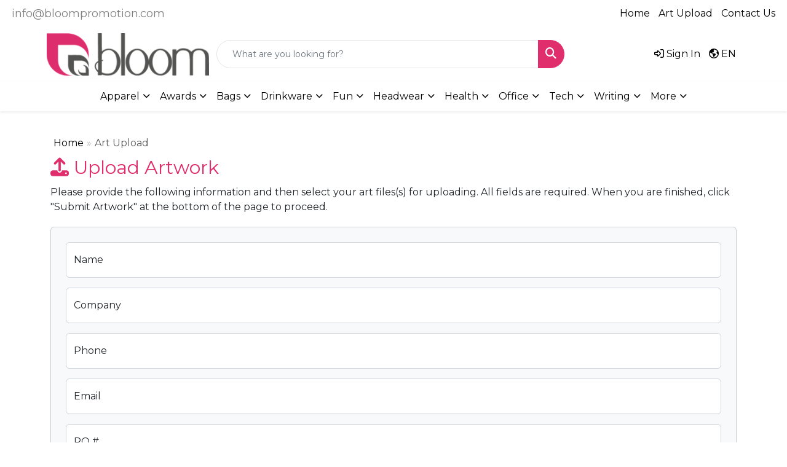

--- FILE ---
content_type: text/html; charset=utf-8
request_url: https://www.google.com/recaptcha/api2/anchor?ar=1&k=6LexOkMUAAAAADJRD6Ze0zvhKAFUT_jlsEUMNQW5&co=aHR0cHM6Ly9zaG9wLmJsb29tcHJvbW90aW9uLmNvbTo0NDM.&hl=en&v=PoyoqOPhxBO7pBk68S4YbpHZ&size=normal&anchor-ms=20000&execute-ms=30000&cb=90xymrv9gmt5
body_size: 49469
content:
<!DOCTYPE HTML><html dir="ltr" lang="en"><head><meta http-equiv="Content-Type" content="text/html; charset=UTF-8">
<meta http-equiv="X-UA-Compatible" content="IE=edge">
<title>reCAPTCHA</title>
<style type="text/css">
/* cyrillic-ext */
@font-face {
  font-family: 'Roboto';
  font-style: normal;
  font-weight: 400;
  font-stretch: 100%;
  src: url(//fonts.gstatic.com/s/roboto/v48/KFO7CnqEu92Fr1ME7kSn66aGLdTylUAMa3GUBHMdazTgWw.woff2) format('woff2');
  unicode-range: U+0460-052F, U+1C80-1C8A, U+20B4, U+2DE0-2DFF, U+A640-A69F, U+FE2E-FE2F;
}
/* cyrillic */
@font-face {
  font-family: 'Roboto';
  font-style: normal;
  font-weight: 400;
  font-stretch: 100%;
  src: url(//fonts.gstatic.com/s/roboto/v48/KFO7CnqEu92Fr1ME7kSn66aGLdTylUAMa3iUBHMdazTgWw.woff2) format('woff2');
  unicode-range: U+0301, U+0400-045F, U+0490-0491, U+04B0-04B1, U+2116;
}
/* greek-ext */
@font-face {
  font-family: 'Roboto';
  font-style: normal;
  font-weight: 400;
  font-stretch: 100%;
  src: url(//fonts.gstatic.com/s/roboto/v48/KFO7CnqEu92Fr1ME7kSn66aGLdTylUAMa3CUBHMdazTgWw.woff2) format('woff2');
  unicode-range: U+1F00-1FFF;
}
/* greek */
@font-face {
  font-family: 'Roboto';
  font-style: normal;
  font-weight: 400;
  font-stretch: 100%;
  src: url(//fonts.gstatic.com/s/roboto/v48/KFO7CnqEu92Fr1ME7kSn66aGLdTylUAMa3-UBHMdazTgWw.woff2) format('woff2');
  unicode-range: U+0370-0377, U+037A-037F, U+0384-038A, U+038C, U+038E-03A1, U+03A3-03FF;
}
/* math */
@font-face {
  font-family: 'Roboto';
  font-style: normal;
  font-weight: 400;
  font-stretch: 100%;
  src: url(//fonts.gstatic.com/s/roboto/v48/KFO7CnqEu92Fr1ME7kSn66aGLdTylUAMawCUBHMdazTgWw.woff2) format('woff2');
  unicode-range: U+0302-0303, U+0305, U+0307-0308, U+0310, U+0312, U+0315, U+031A, U+0326-0327, U+032C, U+032F-0330, U+0332-0333, U+0338, U+033A, U+0346, U+034D, U+0391-03A1, U+03A3-03A9, U+03B1-03C9, U+03D1, U+03D5-03D6, U+03F0-03F1, U+03F4-03F5, U+2016-2017, U+2034-2038, U+203C, U+2040, U+2043, U+2047, U+2050, U+2057, U+205F, U+2070-2071, U+2074-208E, U+2090-209C, U+20D0-20DC, U+20E1, U+20E5-20EF, U+2100-2112, U+2114-2115, U+2117-2121, U+2123-214F, U+2190, U+2192, U+2194-21AE, U+21B0-21E5, U+21F1-21F2, U+21F4-2211, U+2213-2214, U+2216-22FF, U+2308-230B, U+2310, U+2319, U+231C-2321, U+2336-237A, U+237C, U+2395, U+239B-23B7, U+23D0, U+23DC-23E1, U+2474-2475, U+25AF, U+25B3, U+25B7, U+25BD, U+25C1, U+25CA, U+25CC, U+25FB, U+266D-266F, U+27C0-27FF, U+2900-2AFF, U+2B0E-2B11, U+2B30-2B4C, U+2BFE, U+3030, U+FF5B, U+FF5D, U+1D400-1D7FF, U+1EE00-1EEFF;
}
/* symbols */
@font-face {
  font-family: 'Roboto';
  font-style: normal;
  font-weight: 400;
  font-stretch: 100%;
  src: url(//fonts.gstatic.com/s/roboto/v48/KFO7CnqEu92Fr1ME7kSn66aGLdTylUAMaxKUBHMdazTgWw.woff2) format('woff2');
  unicode-range: U+0001-000C, U+000E-001F, U+007F-009F, U+20DD-20E0, U+20E2-20E4, U+2150-218F, U+2190, U+2192, U+2194-2199, U+21AF, U+21E6-21F0, U+21F3, U+2218-2219, U+2299, U+22C4-22C6, U+2300-243F, U+2440-244A, U+2460-24FF, U+25A0-27BF, U+2800-28FF, U+2921-2922, U+2981, U+29BF, U+29EB, U+2B00-2BFF, U+4DC0-4DFF, U+FFF9-FFFB, U+10140-1018E, U+10190-1019C, U+101A0, U+101D0-101FD, U+102E0-102FB, U+10E60-10E7E, U+1D2C0-1D2D3, U+1D2E0-1D37F, U+1F000-1F0FF, U+1F100-1F1AD, U+1F1E6-1F1FF, U+1F30D-1F30F, U+1F315, U+1F31C, U+1F31E, U+1F320-1F32C, U+1F336, U+1F378, U+1F37D, U+1F382, U+1F393-1F39F, U+1F3A7-1F3A8, U+1F3AC-1F3AF, U+1F3C2, U+1F3C4-1F3C6, U+1F3CA-1F3CE, U+1F3D4-1F3E0, U+1F3ED, U+1F3F1-1F3F3, U+1F3F5-1F3F7, U+1F408, U+1F415, U+1F41F, U+1F426, U+1F43F, U+1F441-1F442, U+1F444, U+1F446-1F449, U+1F44C-1F44E, U+1F453, U+1F46A, U+1F47D, U+1F4A3, U+1F4B0, U+1F4B3, U+1F4B9, U+1F4BB, U+1F4BF, U+1F4C8-1F4CB, U+1F4D6, U+1F4DA, U+1F4DF, U+1F4E3-1F4E6, U+1F4EA-1F4ED, U+1F4F7, U+1F4F9-1F4FB, U+1F4FD-1F4FE, U+1F503, U+1F507-1F50B, U+1F50D, U+1F512-1F513, U+1F53E-1F54A, U+1F54F-1F5FA, U+1F610, U+1F650-1F67F, U+1F687, U+1F68D, U+1F691, U+1F694, U+1F698, U+1F6AD, U+1F6B2, U+1F6B9-1F6BA, U+1F6BC, U+1F6C6-1F6CF, U+1F6D3-1F6D7, U+1F6E0-1F6EA, U+1F6F0-1F6F3, U+1F6F7-1F6FC, U+1F700-1F7FF, U+1F800-1F80B, U+1F810-1F847, U+1F850-1F859, U+1F860-1F887, U+1F890-1F8AD, U+1F8B0-1F8BB, U+1F8C0-1F8C1, U+1F900-1F90B, U+1F93B, U+1F946, U+1F984, U+1F996, U+1F9E9, U+1FA00-1FA6F, U+1FA70-1FA7C, U+1FA80-1FA89, U+1FA8F-1FAC6, U+1FACE-1FADC, U+1FADF-1FAE9, U+1FAF0-1FAF8, U+1FB00-1FBFF;
}
/* vietnamese */
@font-face {
  font-family: 'Roboto';
  font-style: normal;
  font-weight: 400;
  font-stretch: 100%;
  src: url(//fonts.gstatic.com/s/roboto/v48/KFO7CnqEu92Fr1ME7kSn66aGLdTylUAMa3OUBHMdazTgWw.woff2) format('woff2');
  unicode-range: U+0102-0103, U+0110-0111, U+0128-0129, U+0168-0169, U+01A0-01A1, U+01AF-01B0, U+0300-0301, U+0303-0304, U+0308-0309, U+0323, U+0329, U+1EA0-1EF9, U+20AB;
}
/* latin-ext */
@font-face {
  font-family: 'Roboto';
  font-style: normal;
  font-weight: 400;
  font-stretch: 100%;
  src: url(//fonts.gstatic.com/s/roboto/v48/KFO7CnqEu92Fr1ME7kSn66aGLdTylUAMa3KUBHMdazTgWw.woff2) format('woff2');
  unicode-range: U+0100-02BA, U+02BD-02C5, U+02C7-02CC, U+02CE-02D7, U+02DD-02FF, U+0304, U+0308, U+0329, U+1D00-1DBF, U+1E00-1E9F, U+1EF2-1EFF, U+2020, U+20A0-20AB, U+20AD-20C0, U+2113, U+2C60-2C7F, U+A720-A7FF;
}
/* latin */
@font-face {
  font-family: 'Roboto';
  font-style: normal;
  font-weight: 400;
  font-stretch: 100%;
  src: url(//fonts.gstatic.com/s/roboto/v48/KFO7CnqEu92Fr1ME7kSn66aGLdTylUAMa3yUBHMdazQ.woff2) format('woff2');
  unicode-range: U+0000-00FF, U+0131, U+0152-0153, U+02BB-02BC, U+02C6, U+02DA, U+02DC, U+0304, U+0308, U+0329, U+2000-206F, U+20AC, U+2122, U+2191, U+2193, U+2212, U+2215, U+FEFF, U+FFFD;
}
/* cyrillic-ext */
@font-face {
  font-family: 'Roboto';
  font-style: normal;
  font-weight: 500;
  font-stretch: 100%;
  src: url(//fonts.gstatic.com/s/roboto/v48/KFO7CnqEu92Fr1ME7kSn66aGLdTylUAMa3GUBHMdazTgWw.woff2) format('woff2');
  unicode-range: U+0460-052F, U+1C80-1C8A, U+20B4, U+2DE0-2DFF, U+A640-A69F, U+FE2E-FE2F;
}
/* cyrillic */
@font-face {
  font-family: 'Roboto';
  font-style: normal;
  font-weight: 500;
  font-stretch: 100%;
  src: url(//fonts.gstatic.com/s/roboto/v48/KFO7CnqEu92Fr1ME7kSn66aGLdTylUAMa3iUBHMdazTgWw.woff2) format('woff2');
  unicode-range: U+0301, U+0400-045F, U+0490-0491, U+04B0-04B1, U+2116;
}
/* greek-ext */
@font-face {
  font-family: 'Roboto';
  font-style: normal;
  font-weight: 500;
  font-stretch: 100%;
  src: url(//fonts.gstatic.com/s/roboto/v48/KFO7CnqEu92Fr1ME7kSn66aGLdTylUAMa3CUBHMdazTgWw.woff2) format('woff2');
  unicode-range: U+1F00-1FFF;
}
/* greek */
@font-face {
  font-family: 'Roboto';
  font-style: normal;
  font-weight: 500;
  font-stretch: 100%;
  src: url(//fonts.gstatic.com/s/roboto/v48/KFO7CnqEu92Fr1ME7kSn66aGLdTylUAMa3-UBHMdazTgWw.woff2) format('woff2');
  unicode-range: U+0370-0377, U+037A-037F, U+0384-038A, U+038C, U+038E-03A1, U+03A3-03FF;
}
/* math */
@font-face {
  font-family: 'Roboto';
  font-style: normal;
  font-weight: 500;
  font-stretch: 100%;
  src: url(//fonts.gstatic.com/s/roboto/v48/KFO7CnqEu92Fr1ME7kSn66aGLdTylUAMawCUBHMdazTgWw.woff2) format('woff2');
  unicode-range: U+0302-0303, U+0305, U+0307-0308, U+0310, U+0312, U+0315, U+031A, U+0326-0327, U+032C, U+032F-0330, U+0332-0333, U+0338, U+033A, U+0346, U+034D, U+0391-03A1, U+03A3-03A9, U+03B1-03C9, U+03D1, U+03D5-03D6, U+03F0-03F1, U+03F4-03F5, U+2016-2017, U+2034-2038, U+203C, U+2040, U+2043, U+2047, U+2050, U+2057, U+205F, U+2070-2071, U+2074-208E, U+2090-209C, U+20D0-20DC, U+20E1, U+20E5-20EF, U+2100-2112, U+2114-2115, U+2117-2121, U+2123-214F, U+2190, U+2192, U+2194-21AE, U+21B0-21E5, U+21F1-21F2, U+21F4-2211, U+2213-2214, U+2216-22FF, U+2308-230B, U+2310, U+2319, U+231C-2321, U+2336-237A, U+237C, U+2395, U+239B-23B7, U+23D0, U+23DC-23E1, U+2474-2475, U+25AF, U+25B3, U+25B7, U+25BD, U+25C1, U+25CA, U+25CC, U+25FB, U+266D-266F, U+27C0-27FF, U+2900-2AFF, U+2B0E-2B11, U+2B30-2B4C, U+2BFE, U+3030, U+FF5B, U+FF5D, U+1D400-1D7FF, U+1EE00-1EEFF;
}
/* symbols */
@font-face {
  font-family: 'Roboto';
  font-style: normal;
  font-weight: 500;
  font-stretch: 100%;
  src: url(//fonts.gstatic.com/s/roboto/v48/KFO7CnqEu92Fr1ME7kSn66aGLdTylUAMaxKUBHMdazTgWw.woff2) format('woff2');
  unicode-range: U+0001-000C, U+000E-001F, U+007F-009F, U+20DD-20E0, U+20E2-20E4, U+2150-218F, U+2190, U+2192, U+2194-2199, U+21AF, U+21E6-21F0, U+21F3, U+2218-2219, U+2299, U+22C4-22C6, U+2300-243F, U+2440-244A, U+2460-24FF, U+25A0-27BF, U+2800-28FF, U+2921-2922, U+2981, U+29BF, U+29EB, U+2B00-2BFF, U+4DC0-4DFF, U+FFF9-FFFB, U+10140-1018E, U+10190-1019C, U+101A0, U+101D0-101FD, U+102E0-102FB, U+10E60-10E7E, U+1D2C0-1D2D3, U+1D2E0-1D37F, U+1F000-1F0FF, U+1F100-1F1AD, U+1F1E6-1F1FF, U+1F30D-1F30F, U+1F315, U+1F31C, U+1F31E, U+1F320-1F32C, U+1F336, U+1F378, U+1F37D, U+1F382, U+1F393-1F39F, U+1F3A7-1F3A8, U+1F3AC-1F3AF, U+1F3C2, U+1F3C4-1F3C6, U+1F3CA-1F3CE, U+1F3D4-1F3E0, U+1F3ED, U+1F3F1-1F3F3, U+1F3F5-1F3F7, U+1F408, U+1F415, U+1F41F, U+1F426, U+1F43F, U+1F441-1F442, U+1F444, U+1F446-1F449, U+1F44C-1F44E, U+1F453, U+1F46A, U+1F47D, U+1F4A3, U+1F4B0, U+1F4B3, U+1F4B9, U+1F4BB, U+1F4BF, U+1F4C8-1F4CB, U+1F4D6, U+1F4DA, U+1F4DF, U+1F4E3-1F4E6, U+1F4EA-1F4ED, U+1F4F7, U+1F4F9-1F4FB, U+1F4FD-1F4FE, U+1F503, U+1F507-1F50B, U+1F50D, U+1F512-1F513, U+1F53E-1F54A, U+1F54F-1F5FA, U+1F610, U+1F650-1F67F, U+1F687, U+1F68D, U+1F691, U+1F694, U+1F698, U+1F6AD, U+1F6B2, U+1F6B9-1F6BA, U+1F6BC, U+1F6C6-1F6CF, U+1F6D3-1F6D7, U+1F6E0-1F6EA, U+1F6F0-1F6F3, U+1F6F7-1F6FC, U+1F700-1F7FF, U+1F800-1F80B, U+1F810-1F847, U+1F850-1F859, U+1F860-1F887, U+1F890-1F8AD, U+1F8B0-1F8BB, U+1F8C0-1F8C1, U+1F900-1F90B, U+1F93B, U+1F946, U+1F984, U+1F996, U+1F9E9, U+1FA00-1FA6F, U+1FA70-1FA7C, U+1FA80-1FA89, U+1FA8F-1FAC6, U+1FACE-1FADC, U+1FADF-1FAE9, U+1FAF0-1FAF8, U+1FB00-1FBFF;
}
/* vietnamese */
@font-face {
  font-family: 'Roboto';
  font-style: normal;
  font-weight: 500;
  font-stretch: 100%;
  src: url(//fonts.gstatic.com/s/roboto/v48/KFO7CnqEu92Fr1ME7kSn66aGLdTylUAMa3OUBHMdazTgWw.woff2) format('woff2');
  unicode-range: U+0102-0103, U+0110-0111, U+0128-0129, U+0168-0169, U+01A0-01A1, U+01AF-01B0, U+0300-0301, U+0303-0304, U+0308-0309, U+0323, U+0329, U+1EA0-1EF9, U+20AB;
}
/* latin-ext */
@font-face {
  font-family: 'Roboto';
  font-style: normal;
  font-weight: 500;
  font-stretch: 100%;
  src: url(//fonts.gstatic.com/s/roboto/v48/KFO7CnqEu92Fr1ME7kSn66aGLdTylUAMa3KUBHMdazTgWw.woff2) format('woff2');
  unicode-range: U+0100-02BA, U+02BD-02C5, U+02C7-02CC, U+02CE-02D7, U+02DD-02FF, U+0304, U+0308, U+0329, U+1D00-1DBF, U+1E00-1E9F, U+1EF2-1EFF, U+2020, U+20A0-20AB, U+20AD-20C0, U+2113, U+2C60-2C7F, U+A720-A7FF;
}
/* latin */
@font-face {
  font-family: 'Roboto';
  font-style: normal;
  font-weight: 500;
  font-stretch: 100%;
  src: url(//fonts.gstatic.com/s/roboto/v48/KFO7CnqEu92Fr1ME7kSn66aGLdTylUAMa3yUBHMdazQ.woff2) format('woff2');
  unicode-range: U+0000-00FF, U+0131, U+0152-0153, U+02BB-02BC, U+02C6, U+02DA, U+02DC, U+0304, U+0308, U+0329, U+2000-206F, U+20AC, U+2122, U+2191, U+2193, U+2212, U+2215, U+FEFF, U+FFFD;
}
/* cyrillic-ext */
@font-face {
  font-family: 'Roboto';
  font-style: normal;
  font-weight: 900;
  font-stretch: 100%;
  src: url(//fonts.gstatic.com/s/roboto/v48/KFO7CnqEu92Fr1ME7kSn66aGLdTylUAMa3GUBHMdazTgWw.woff2) format('woff2');
  unicode-range: U+0460-052F, U+1C80-1C8A, U+20B4, U+2DE0-2DFF, U+A640-A69F, U+FE2E-FE2F;
}
/* cyrillic */
@font-face {
  font-family: 'Roboto';
  font-style: normal;
  font-weight: 900;
  font-stretch: 100%;
  src: url(//fonts.gstatic.com/s/roboto/v48/KFO7CnqEu92Fr1ME7kSn66aGLdTylUAMa3iUBHMdazTgWw.woff2) format('woff2');
  unicode-range: U+0301, U+0400-045F, U+0490-0491, U+04B0-04B1, U+2116;
}
/* greek-ext */
@font-face {
  font-family: 'Roboto';
  font-style: normal;
  font-weight: 900;
  font-stretch: 100%;
  src: url(//fonts.gstatic.com/s/roboto/v48/KFO7CnqEu92Fr1ME7kSn66aGLdTylUAMa3CUBHMdazTgWw.woff2) format('woff2');
  unicode-range: U+1F00-1FFF;
}
/* greek */
@font-face {
  font-family: 'Roboto';
  font-style: normal;
  font-weight: 900;
  font-stretch: 100%;
  src: url(//fonts.gstatic.com/s/roboto/v48/KFO7CnqEu92Fr1ME7kSn66aGLdTylUAMa3-UBHMdazTgWw.woff2) format('woff2');
  unicode-range: U+0370-0377, U+037A-037F, U+0384-038A, U+038C, U+038E-03A1, U+03A3-03FF;
}
/* math */
@font-face {
  font-family: 'Roboto';
  font-style: normal;
  font-weight: 900;
  font-stretch: 100%;
  src: url(//fonts.gstatic.com/s/roboto/v48/KFO7CnqEu92Fr1ME7kSn66aGLdTylUAMawCUBHMdazTgWw.woff2) format('woff2');
  unicode-range: U+0302-0303, U+0305, U+0307-0308, U+0310, U+0312, U+0315, U+031A, U+0326-0327, U+032C, U+032F-0330, U+0332-0333, U+0338, U+033A, U+0346, U+034D, U+0391-03A1, U+03A3-03A9, U+03B1-03C9, U+03D1, U+03D5-03D6, U+03F0-03F1, U+03F4-03F5, U+2016-2017, U+2034-2038, U+203C, U+2040, U+2043, U+2047, U+2050, U+2057, U+205F, U+2070-2071, U+2074-208E, U+2090-209C, U+20D0-20DC, U+20E1, U+20E5-20EF, U+2100-2112, U+2114-2115, U+2117-2121, U+2123-214F, U+2190, U+2192, U+2194-21AE, U+21B0-21E5, U+21F1-21F2, U+21F4-2211, U+2213-2214, U+2216-22FF, U+2308-230B, U+2310, U+2319, U+231C-2321, U+2336-237A, U+237C, U+2395, U+239B-23B7, U+23D0, U+23DC-23E1, U+2474-2475, U+25AF, U+25B3, U+25B7, U+25BD, U+25C1, U+25CA, U+25CC, U+25FB, U+266D-266F, U+27C0-27FF, U+2900-2AFF, U+2B0E-2B11, U+2B30-2B4C, U+2BFE, U+3030, U+FF5B, U+FF5D, U+1D400-1D7FF, U+1EE00-1EEFF;
}
/* symbols */
@font-face {
  font-family: 'Roboto';
  font-style: normal;
  font-weight: 900;
  font-stretch: 100%;
  src: url(//fonts.gstatic.com/s/roboto/v48/KFO7CnqEu92Fr1ME7kSn66aGLdTylUAMaxKUBHMdazTgWw.woff2) format('woff2');
  unicode-range: U+0001-000C, U+000E-001F, U+007F-009F, U+20DD-20E0, U+20E2-20E4, U+2150-218F, U+2190, U+2192, U+2194-2199, U+21AF, U+21E6-21F0, U+21F3, U+2218-2219, U+2299, U+22C4-22C6, U+2300-243F, U+2440-244A, U+2460-24FF, U+25A0-27BF, U+2800-28FF, U+2921-2922, U+2981, U+29BF, U+29EB, U+2B00-2BFF, U+4DC0-4DFF, U+FFF9-FFFB, U+10140-1018E, U+10190-1019C, U+101A0, U+101D0-101FD, U+102E0-102FB, U+10E60-10E7E, U+1D2C0-1D2D3, U+1D2E0-1D37F, U+1F000-1F0FF, U+1F100-1F1AD, U+1F1E6-1F1FF, U+1F30D-1F30F, U+1F315, U+1F31C, U+1F31E, U+1F320-1F32C, U+1F336, U+1F378, U+1F37D, U+1F382, U+1F393-1F39F, U+1F3A7-1F3A8, U+1F3AC-1F3AF, U+1F3C2, U+1F3C4-1F3C6, U+1F3CA-1F3CE, U+1F3D4-1F3E0, U+1F3ED, U+1F3F1-1F3F3, U+1F3F5-1F3F7, U+1F408, U+1F415, U+1F41F, U+1F426, U+1F43F, U+1F441-1F442, U+1F444, U+1F446-1F449, U+1F44C-1F44E, U+1F453, U+1F46A, U+1F47D, U+1F4A3, U+1F4B0, U+1F4B3, U+1F4B9, U+1F4BB, U+1F4BF, U+1F4C8-1F4CB, U+1F4D6, U+1F4DA, U+1F4DF, U+1F4E3-1F4E6, U+1F4EA-1F4ED, U+1F4F7, U+1F4F9-1F4FB, U+1F4FD-1F4FE, U+1F503, U+1F507-1F50B, U+1F50D, U+1F512-1F513, U+1F53E-1F54A, U+1F54F-1F5FA, U+1F610, U+1F650-1F67F, U+1F687, U+1F68D, U+1F691, U+1F694, U+1F698, U+1F6AD, U+1F6B2, U+1F6B9-1F6BA, U+1F6BC, U+1F6C6-1F6CF, U+1F6D3-1F6D7, U+1F6E0-1F6EA, U+1F6F0-1F6F3, U+1F6F7-1F6FC, U+1F700-1F7FF, U+1F800-1F80B, U+1F810-1F847, U+1F850-1F859, U+1F860-1F887, U+1F890-1F8AD, U+1F8B0-1F8BB, U+1F8C0-1F8C1, U+1F900-1F90B, U+1F93B, U+1F946, U+1F984, U+1F996, U+1F9E9, U+1FA00-1FA6F, U+1FA70-1FA7C, U+1FA80-1FA89, U+1FA8F-1FAC6, U+1FACE-1FADC, U+1FADF-1FAE9, U+1FAF0-1FAF8, U+1FB00-1FBFF;
}
/* vietnamese */
@font-face {
  font-family: 'Roboto';
  font-style: normal;
  font-weight: 900;
  font-stretch: 100%;
  src: url(//fonts.gstatic.com/s/roboto/v48/KFO7CnqEu92Fr1ME7kSn66aGLdTylUAMa3OUBHMdazTgWw.woff2) format('woff2');
  unicode-range: U+0102-0103, U+0110-0111, U+0128-0129, U+0168-0169, U+01A0-01A1, U+01AF-01B0, U+0300-0301, U+0303-0304, U+0308-0309, U+0323, U+0329, U+1EA0-1EF9, U+20AB;
}
/* latin-ext */
@font-face {
  font-family: 'Roboto';
  font-style: normal;
  font-weight: 900;
  font-stretch: 100%;
  src: url(//fonts.gstatic.com/s/roboto/v48/KFO7CnqEu92Fr1ME7kSn66aGLdTylUAMa3KUBHMdazTgWw.woff2) format('woff2');
  unicode-range: U+0100-02BA, U+02BD-02C5, U+02C7-02CC, U+02CE-02D7, U+02DD-02FF, U+0304, U+0308, U+0329, U+1D00-1DBF, U+1E00-1E9F, U+1EF2-1EFF, U+2020, U+20A0-20AB, U+20AD-20C0, U+2113, U+2C60-2C7F, U+A720-A7FF;
}
/* latin */
@font-face {
  font-family: 'Roboto';
  font-style: normal;
  font-weight: 900;
  font-stretch: 100%;
  src: url(//fonts.gstatic.com/s/roboto/v48/KFO7CnqEu92Fr1ME7kSn66aGLdTylUAMa3yUBHMdazQ.woff2) format('woff2');
  unicode-range: U+0000-00FF, U+0131, U+0152-0153, U+02BB-02BC, U+02C6, U+02DA, U+02DC, U+0304, U+0308, U+0329, U+2000-206F, U+20AC, U+2122, U+2191, U+2193, U+2212, U+2215, U+FEFF, U+FFFD;
}

</style>
<link rel="stylesheet" type="text/css" href="https://www.gstatic.com/recaptcha/releases/PoyoqOPhxBO7pBk68S4YbpHZ/styles__ltr.css">
<script nonce="ILtgojZNsKWzHJ8KuMIcag" type="text/javascript">window['__recaptcha_api'] = 'https://www.google.com/recaptcha/api2/';</script>
<script type="text/javascript" src="https://www.gstatic.com/recaptcha/releases/PoyoqOPhxBO7pBk68S4YbpHZ/recaptcha__en.js" nonce="ILtgojZNsKWzHJ8KuMIcag">
      
    </script></head>
<body><div id="rc-anchor-alert" class="rc-anchor-alert"></div>
<input type="hidden" id="recaptcha-token" value="[base64]">
<script type="text/javascript" nonce="ILtgojZNsKWzHJ8KuMIcag">
      recaptcha.anchor.Main.init("[\x22ainput\x22,[\x22bgdata\x22,\x22\x22,\[base64]/[base64]/MjU1Ong/[base64]/[base64]/[base64]/[base64]/[base64]/[base64]/[base64]/[base64]/[base64]/[base64]/[base64]/[base64]/[base64]/[base64]/[base64]\\u003d\x22,\[base64]\x22,\x22woHChVjDt8Kqf0/CusO5Yx/DhsOfcgs4wqlvwrsuwr/CkkvDucOAw4EsdsO6B8ONPsK3aMOtTMO8ZsKlB8KUwqsAwoI1wpoAwo5gcsKLcU3CisKCZBcCXREXOMOTbcKbD8Kxwp9zanLCtFXCnkPDl8Opw6FkTx7DosK7wrbChMOawovCvcOew6lhUMKiFQ4GwprCr8OySS/[base64]/DvXbCksKowo/DuAVUEmXDvMOoTVkdCsK6Txoewo3DtSHCn8KMPmvCr8OSO8OJw5zCqcOLw5fDncKywqXClER5wqU/L8KRw5wFwrl3wrjCognDrMO0bi7ClsOla37DucOgbXJADsOIR8KOwp/CvMOlw5HDi14cF1DDscKswrZkwovDlmbCg8Kuw6PDgsOZwrM4w5vDisKKSQTDrRhQNS/DuiJTw65BNljDlyvCrcKJXyHDtMK9wpoHIQVJG8OYDsK9w43DmcKZwq3CpkUhclLCgMODJcKfwoZ8ZWLCjcKiwo/DoxE+YAjDrMOIYsKdwp7Cti9ewrt+woDCoMOhTsOiw5/CiXnCvSEPw4vDvAxDwpzDocKvwrXCtMKkWsOVwrjChFTCo3rCu3F0w7LDkGrCvcKzJmYMSMO+w4DDlhJzJRHDosOgDMKUwoHDszTDsMOPH8OED29hVcOXXMOufCc/UMOMIsK1wrXCmMKMwrbDsxRIw4Fjw7/DgsOiJsKPW8K/KcOeF8OsacKrw73DgnPCkmPDpnB+KcK/w7jCg8O2wpTDpcKgcsOMwrfDp0MKEirCli3DlQNHMMK2w4bDuRDDqWY8GcOrwrtvwphSQinCln8pQ8KjwpPCm8Ouw6JUa8KRN8K2w6x0wrchwrHDgsK/wqkdTGrClcK4wpsGwp0CO8OHUMKhw5/Dkx87Y8OxPcKyw7zDusO1VC9Jw53DnQzDhCvCjQNpClMsLxjDn8O6FTATwoXCiHnCm2jCksKCwprDmcKbcy/CnC/[base64]/wrnCphrDpcO9w69dwoJSfMOkPcKvwqgHw7RSwr/ChjvDsMK4GAxhw4rDjznCiUjCuAHDom7DnznChsOJwpd0TcOLdlBvNsKAV8KWA2VtEjLCuxvDtsO+w7HCmhd+wqwdWHgbw6YwwqgPwrvCoEPDiGFxw6s2dXHCt8K8w6/CpMORNXlwZcK7Mlo0wrY0ScKtdcObRsKKwooqw5jDm8KLw79Mw6EoHsKCwozCvU3DmCBQw43Cs8K3EMKfwp9CN0/CgELCu8K6J8OwfcK/AVzDrWIBPcKbw6jCgcOswr5hw4vCo8KYfsObHFlLPMKMLTR1RnbCtcKOw5pwwrTDsF3DsMK0T8Kcw6kqcsOkw6PCpsKkahHDjk3CgcK0RsOPw4zCohrCug0bK8O2BcK+wrXDjDzDusK3wonCkMK7wppZWQPCgMOuMEQMUsKMwq04w7kkw7XCkWxkw6MMwp/[base64]/CjTgHw4Mow6EzwrrDnMKYW34Rwo3ClsOBWcKGwpBzJjbDvsKyUChAw6d4bsOswqXDlTPDkU3Cl8O3QlTDpsOwwrLDosO/aG/CtMOBw5EAfW/Ct8K6wpkLwrHDk19xTiTDhwrCu8KIKATDk8OZcXEiYcOuLcKieMKcwpchwq/CvBxEe8KSBcOYXMK1McOgBhrDrkTDvW7Cm8KQesKICMK5w6E9QsKpcsOpwpoKwq4eLX47bsOhdxjCtsKSwpHDjMKrw4rCu8ODKMKEQcOsfsOjKMOkwrZ2wqTCkhDCiG9fcVXChcKsWW3DjQAmdEDDomEhwos6N8KNe2bCmAdIwpUCwqrClz/Dr8ONw6dQw4wDw6YaQQzDucOgwpNncGJlwrLChBrCg8ORAsOFccObwpzCpi1WMiVcXC7CplbDuCbDgHTDkHkbWiEdR8KWAxDCpG3CpXzDlsKtw7XDksO/NMKVwrY+LMOmHcO/wqvCqE3CpThbNMKuwqs6KV93bksgHcOhb0TDp8Orw5kRw6d7wpFpHQLDtA7CtMOhw7/Cl1Y8w57CvGRXw7vClQTDgwYIIRnDu8Kqw5TCn8KRwoxdwqzDtT3Ch8OAw7DCn1zCrjDCgMOQeiVGCcOIwrd/wqvDqVJgw6t4wo1WLcO0w6IbXwDCrsK2wpVLwog8RcOtPcKDwohNwrkyw612w6nCiATDncORQWrDuh8Lw7HDjMOWwq9wFBLCk8KCw6kuw41rHwHCtUpWw4fClWwswoYew6bCgj3DisKqWx8DwrkUwrw2SMO0wo5Iw7TDq8KsABoje0EkZAMfKxzDvcOPY1lUw47Dl8O/w77DkMOww7hTw7/Cp8ONw5TDgsOVIl1rw6dFLcOnw7HCjyLDjMO0w5A+wq4jMcONC8KwRkbDj8Kpw4DDmmU1QyQdwocYXsKqw6DCiMOadE0iw5kTf8OiNxjDp8KKw4oyGMOLbQbDrsKKJ8OHCBMsXMOUHCwaIlczwpDCtMO2HMO9wqtyWSjCpE/CmsKYVy4Qwp40LMO4Kz3Di8K2Szxvw43DnsObChFzKcKbwq9UESdwGMKYRnbCpVnDtAl9R2TDvCUKw65Ywo0aEjwgWnnDjMORw69rSMOjYiZHJMK/U3pPwq4hwpjDjkx9eHPDkC/DqsKvH8KQwp3CgHlkZ8Olwo50UMKDDwTDq3AIOk5VPRvCrMKew4LDiMKFwonDr8OOW8KUA2caw7rChU5Kwokrd8KOfG/CqcKqwo7DgcO+wpbDvMKKAsK7BcOrw6TCuTLDpsK+w41LIGhzwoHCkcOoK8KKI8KqM8OswoYBMmgibzhtTELDsC/[base64]/[base64]/[base64]/ClFQnYGPCmsKOQcKIwpfCpy7CjsOow6XCt8OrSEZ3TcKdwpEuwr3ClsK0wrjCiDfDi8KIwrs/bcKAwoBYGsK/wr1/LMKJJcKkw4U7FMK/I8OlwqDCnGMZw4MYwoRrwoofGsOgw7ZJw7gWw4kfwrfDt8OpwrhHM1/Ds8KMw6InEcK1woI1wqInw5PClGvCnEldwqfDocOJwrdMw5sTdMKebcOpw7HCtlXCmXLDiCjDmcKcdMKsN8KbMsKACMOuw6tPw6/CucKiw4XCo8O6w7vCrcOxdit2w5V1R8KtGWjDsMOve3HDi0oFesKBMcKNcsKlw6N7w6cLw5xVw6FqHlYDcy/Cv3opwpjCocKGZDPDsyDDtMOGwrROw4bDmUrDscKZTsKDGj9UBsKUd8O2KD/DlznCtFJnTcK4w5DDrsKpwoXDjwLDlsO6w4/DpUjCsQ1Ow752w7cWwqdPw4nDo8K/wpTDhsOIwpYRZT0tCE/Cv8OtwqIYV8KLVkQJw6Vnw4nDl8KFwrU2wo9xwpzCjsOBw7zCgMOsw4sneQ/[base64]/asOGwqx3woHDtMOqwrVWw6fCiMO3aMOIw7gfWsOjdhN0w6XDhcKowqE0T1rDqljCryozUhppw63CtcOjwqHCssKec8Kpw6vDj2lnNcK8wq5nwoPCh8KEFxLCoMKRw43ChC0kw6/Cr2NJwqwcCsKMw6AGJMOPScKXKcOiE8OLw4/DkjTCssOnVGQ7FGXDm8OkYsKOPHsWBzg9w5d0woo0aMOfw6MeclFXPcOIXcO0wrfDoCXCvMO4wpfCkVjDlxnDucOMKcOQwp9XccKTb8K/ZwzClMOFwpDDukBiwo7DlMKhcWDDvMKewqLDhQ7DgcKEW2h2w6tlJMObwqFlw5fDoBbDlys4V8ODwoUvH8KDZW7CgCNDwq3CicOOP8OJwoPCtFPDscOTHzDCgw3CqcO7VcOqQMOjwqPDi8K8PMOMwo/[base64]/McOvw58Lw6xvw7MFRVnCoUrCjAXCmsOoP3hlEhfCgGotwqwzbhzCqsKebh8HFsKzw6hdw4PClkPDrsKUw6pww7/DicOywpppFMOZwow/w5vDuMOseW3CkzDDsMOXwr1+UjTChMOiMCvDm8OESMKATSZuWMKLworDlsKTPE7DnMOAwpACf2nDlMOXBy3CqcKfVQHDvsKYw5MxwqHDimrDtQJYw7kQK8Oqwq5jw6l7aMORflQDTlA/dsO6cHw5VMOSw5orcB3DgwXCmwgbXRhBw7HCuMKMUMKDw7NCPsK+wrYEXjrCsnjCnkRewqxtw5XCuz3DmcKsw4XDtjzCvkbCkwYBPMOBWcKUwq4ub1nDv8KSMsKuw5nCvDsvwovDrMKMeG9QwoIhS8KGw6BQwoDDqgHDqW/[base64]/wrvDlsKoEsKLBcOTw5dYOMKrQkcBMcKBw4BpNHxvHcO+woAKE34Uw47DqBBFw4zDisKvS8OOW3jCpiA5aj3ClT8DIMKzVsKwccO4wo/Du8OBK2goBcKpfhXClcKXwoRMPXYkQsK3E01Tw6zCtsKkSMK2J8Ktw4bCssOkF8KPHsKDw4rCucKiwpFDw5zDuEZ0NV0AMMOYA8KiaH/CkMOUw65BXz40w6XDk8OnRMKzL1zCscOlbCAuwp0cCcOdLsKTwod1w5srLMOMw6J0wpsSwqfDh8OzLzcGBMOKYDfDv3jCh8O1wpJDwoIXw5cXw6vDtcOxw73CtmXDoSHDs8O8YsK9JQ9yTXjCmSLDs8OMTmBMZm1zC3vDtj1vew4/wp3CvsOefMKUKlZKw67ClCfDggrCqsK5w7DCtyF3bsOAwoohbsK/[base64]/Di8Oww7Ulw57CpmLDkVRrOjd9w5A+wpfCvWrCjRTCnH9pTWQmbsOmHsOnwo3CrBrDsSvCosOIcQ4YUMKjZAMHwpQ/V2J7wqgbwoDDusKrwq/Di8KGWBQUwo7DksOFw6o6EMK/NRzCi8OAw5gEwo57bCTDgMOaGSB8BF3DrzPCtSI+w4Yhwq80HMOqwqZQf8OVw5cubMO5w5ESKHshNhBawqzCnio3VnLCllQEAsKRDX9xBUJ/IjN/E8K0w4DCjcKuw4NKw5M8McKAA8Oewollwp/DvMK5EiRwTz/[base64]/DphFhXHHCnMKgwoc9YMOsci9+Ok5vwrJ/[base64]/[base64]/woLCqxpYwqXCjDXDknwPGB/DriHDogV4w5opVcKzK8OTLEXDvcOqw4HCnsKMwr7DqsOTAMKVScOZwphrwonDrsKwwrc2w6HDgsKWFnvChQsfw5bDjErCk3PCisKmwpMUwqTCoEzCux5hAcO9wqrCqMOIF13DjcKdwrlNwovCqibDmsO4VMKtwoLDpMKOwqMZAsOyLsOow5PDhwTDtcOMwp/CoRPDlxwnIsOtA8OLR8Ohw4U7wrPCoSowFsOLwpnCpFY4JMOPwpHDlsOEA8OAwp/DhMKTwoBSaHALwowJSsOqw6HDuDltwoXDiGbDrj7DnsOqwpsaX8K3wpFsKxJYw5vDpXd5dlYpU8KUX8OeKTnClFDDpVAbCUYvwqnDkSVKD8KnUsOOMU3CkmNNa8OKw6suEsK/[base64]/w7vCo3ZBRAXCqTrDmxxpPx8xMMOcfUs3woBSXQ9xQwLCjQAuwovDoMOCw7MUIFPCj28ow74Sw4bCqX40ZcKnMBJawrlmFcObw5AWw6vCqGA8wrbDrcO9PznDjyDCoXtKwr9gBcKmw7lEwobClcO3w53DuD1GYcKWYsOwN3XCpQ7DuMK7wrFmQMONw6IIVsOCw7tEwr1/DcKJHkHCilrDrcK6en5Kw48OIXPDhw9Iw5/DjsOyB8ONRMOQe8OZw4fCqcOTw4JAw4txHATDsBclVGVuwqB7EcOkw54OwpTDjR1ENMOSO3t8UcOcw4jDintLwo9tD0jDogDClFHCpjPDlMOMK8OgwoB6CHotw7ZCw5pBwp5dZF/CicOPYCDCjA5aAsOIw7zCmxJzcFvDkQ3CuMKKwrMBwooFLzQiYsKSwpgPw5lxw580VRUYU8OjwpQSwrLDpMOKcsOkV38kfMOgAk57fg3CksOxZsO6QsOeBMKiw7LCpcOnw6saw5t5w5DCiC5vTkZywrTDucKNwpdIw5YDXCMow7vCsWXDkcOwJm7CgsOuw6TDoT/[base64]/DujXCisOOTChLdMOhf0zDjCw7NQ03woDDsMOPJhdkcsKRQMK4w6w6w6nDvMKHw7FCOBsUIU4sGsOKdMKTUMOGBAfDjlvDlHTCiFNPWywuwrJYOEXDt08wFcKJwrUpSsKiw4Zuwp9yw7/CvMOnwqHDlxTDqlfDoDBTwrEvwqPCuMKzw53CmmVaw77DohDDpsKew657wrXCo0zDqk1Cb0dZC03CmMO2wq9fw7vChTzDpsOvw50/wpLDusOOCMOGK8KkSjbDlnV/wrLClMKgwpfDo8KnQcOSeSRAw7VxORnDusOxw6E/w5nDvFbCoWHCrcOyJcO4w7Fdwo9OVGXCtljCmwpLUg/ClXHCvMK2BC/Dn3pEw4vCu8Orw4nCky9Fw71TKGHCmDEdw7rDjMOKDsOUTz4/LUXCoDnCl8OswqXDk8OLwo/DuMO3wqN1w7PCmsOYZAdtw5YTw6LCimLCkcK/w7hee8K2w7Y6L8Opw4Bww61WK3XDicORG8OUbsKAwonDtcOOw6ZVbHx9w7TCuzlvdFbCvcOyNS1nwrfDu8Kewq9GFsOBPT5fRsOBXcO6wr/CisOsJcKSwqHCtMKrMMKVYcOcBQMcw7E+QGMvHMKRfAcuKV/[base64]/DpV3Di8Osw6zDqmRzUMOKw4XCh8ONTcOuw7BYwpnDu8KKXcK4G8KMwrHDt8O/ZX8DwqYOHcKPI8Otw6nCg8K1OzhXdsOTSsOhw6QJwrzDscO9PcO/TcKbCFjDj8K2wrcJY8KGPgpVEMOEw6xYwoAgTMOJYsO/wr1bwqo4w5rDr8OxRjHDl8OpwrUzGDrDhcOlIcO4anTDt0jCq8OhUnElXsKhN8KcXi8kYMO1BMOCT8KTGMObDjgvBUsNV8OWGx85TxDDhmI3w6xhUTthQsOWQnjDoVpcw7xXw4tcc29Qw4DCgcKdXW9qw4lZw5t1wpPDoRLDi27DnMOSVT/Cn2rCrcO9e8Ksw5cTSMKqB0DDicKew4bDvkbDtHnDmkERwqXDiB/[base64]/CvAbDhh3CjMKEMMOFBsOAw6zCn8KebT/CrMO8w6IVc3nCrcObRMKQbcO/RcOtRmLCpiTDkVrDmAETGGg3OFYYw7YYw7/CgRfDnsK1azcKGiDDhsKHw4g1w5xBfgXCpcOQwpfDtsOww4jCqBPDiMOow6shwprDpsKjw6BsPD/DhcKRX8K9PMK7bMK4HcKsRsK1cQtvZBvCimTCh8OTTnjChcKWw7XCvMOFw5DCuDvCnggHwqPCunUrGgHComUmw4PCjGDDvTIvUi/DuCxVCsKCw6UVOnbCksO7IMOSwp3Cj8Kqwp/CscOBw6QxwqpYwrHCnSEvBWdwJMKfwrtlw7lmwqMGwoDCscO0GsKlYcOsWFtgck0Yw7J8BsKoSMOkQ8ODw70Jw5Mgw6/CnB9TXMOQwqHDncOrwqJewqnColzDqsKAX8K9AgYWaFXCnsOXw7bDu8Kswr7CqhzDuWAIwpYFfMKxwpHDvxLCjsKucsKgchbDpcOkUH0iwobDjsKnY3fCuRZjw7DClWx/CF8gRFhAw6U+Zhobw6fDghlOaVDCkAnDscONwo5pwqnDlcO5FcKFw4YawrrDsg4qw4nCnV3Ck1Amw6Jmw4gSPcKEVsO8Y8K/[base64]/DpMKZdw1jEcKOM8KDNijDrhfDhMOnwogIwpFNwqTCrXJ6cFnCp8KGwo7DmMKYwrjCjR4eR10qw6h0w7TCsX4sBnnCjGnDn8OGw6/DuAvCs8O2IVvClMKQZRTDhsO4w49YIsO1w6rCgGfCosOmPsKgesOZwr3DoVDCisKqYsOow6/DsCtiw4lZWMKBwonDt2gKwrABwpbCq2rDriwKw6PClEfDgwIQNsKFIQ/[base64]/woB0e3ENw7zCoW/[base64]/CncKJF8KEw63CjS3DgsKZw7/CusK5wrbDk3oPCAXCvz7ClEgABCpBwoEgUMOZNXpOw4HChBXDsUnCq8KTBMO0wpY5RcO5wqfCvmLDuQBEw6vCgcKZQnItwrzCmlhKW8KZD3rDo8OTIsOQwqkswqUzw5U2w67DqhzCg8KDw4gMwoHCicO2w6t/[base64]/DsXpTwpzCp8Ogw4XDvQ/DicOhwqHDuMOEFsK0PsKFcMKxwojDisO1QcKKwrPCr8KLwokoZj/[base64]/DjCDCtsOoDMKcw4RNw712wp0CwqBUwrFnwq3CmB4ePMONW8OIKEjCmHfCoj4gBGELw5gnw6FPwpNuwrlJwpXCmsK1UcOkwpPCtxF6w54Ywq3Cmz13wp1Cw6jCl8O3Gz7Cpj5IJcO3wpdgwpM0w4vCtX/DmcKXw6FuImBfw5wDwpxhwoIGEWAswrHCs8KdN8Ogw7vCsmEzwqMneBJVw5fDlsK2wrZLwrjDuUYMw5HDrlt8C8OpbMORw5nCsGFYworDjxUSRHHChiIpw4Y0wrHCtzxawrIvFhfCiMKvwqzDvm3DgMOvwrwaa8KfT8KoLTUZwonDuw/CgcKxdRx7Yj0bbCLCnyAeX14Hw5cicT49ZMKWwp0pwo7DmsOww5PDk8O2KXgow4zCssOmDEliw6zCgEU9bsOUJnllS2rDlsOWw7DCrMOyT8O5cnIowptDQhvDn8O1eHzDscOhFsKKYGbCqcKvKjY8OsOmQHPCo8ONOsKawpfCnz52wr/CjkgLHcOjeMOBakALwpDCiy0Zw5UWFQoUFGQqOMKpaQAQwq4Mw6vCjQIxTyzCjz7CkMKVf15YwopIw7dnF8Ojcmxaw7jCiMK4wrsvwojDjDvDoMKwfhQqCCwfwopgecKXw7jCjx4iw73CoDQVez7Dh8OOw6nCosOUwokRwrDDiB9QwoHCh8O/FcKvwosIwp7DmnDDvMOIO3pkJMKJwoc8SW05w6gjOlAwQcOgIcOBw6nDncKvIEo/GgkBf8KLwplBwrNGBTTClVBww4bDqEsnw6Qfw7bCn3gAZVnDlsObwoZiHsO3w5zDvW/[base64]/Do8Kjw7zDrAokXMKYMyHCgyB8CQsbwqJ5WmImTcKLd0FqVX5sZGBWZC8dNMO3MiVawp3DoHvDjMKbwqgJwrjDlCTDvjhTQsKTwpvCt0QZE8KQCHHCvMKwwpFQw4/[base64]/w5crD8OFCAnDj8OucMKTwooBbm/DvcKQw4fDhgnDgXgMdF9UM3Auw5XDgxHDrhvDtMO+B1LDgj/DrE/CgBvCrcKwwp8CwpwAehlbwqLCslZpwpnDncOXwprDq2Epw4LDv0svUkFow6FuZcKJwrjCqWfDtEDDmcO/[base64]/Ds8O2OFbDuyA9V8KbSmo/w4LDl2LCusKyw4hSw5ETPsOXRX/CscKBwp9Gd2bDqcKSQgjDjMKWeMOpwq3CgRZ6w5XCoV5iw68iDMOOME/CgGvDuBbCrMOTCcOTwqoDeMOFM8OnWsOYM8KEHlrCvBliWMK8R8K1VBR3wqnDqcOtwooDKMOMcVTDpMO9w6bCq2cTfMOAwqpEwqwtw6zCrDsoEcKzwrZtEMO+w7ckVVp/w5vDsMKsLsK/wp3Du8KbIcKqOg7DjMOZwpNXwpHDv8KqwoLDpMK1XcOuCg8Xw6Q7X8KUfsO3ZSg8wrkTbCbDj29JF0UjwobCqcKrwophwq3DisO9WgLChw7CusKUNcOFw4DCvEDCosOJN8O1OsO4RGx6w4Y9asKtFsOdE8Kfw7HDqgXDocKcw4QeesOxHWzDrEBzwrkxTsKhHQRLLsO/wrZYAl7DozXDnSLCkB/Cq3lOwrICw6fDgRvCuRULwq0uw4DCtxXDtMO6VFzCoQ3CncOfwonDg8KRCjvDncKmw6Z/[base64]/[base64]/CqwtPw7svdcKYw6jDnA8rwpgew6TCiDDDsAzDukbDjsKIwpJwOsKrBMK2w69OwpzDiT3Dg8K+w7/DlcO2JsKVRsOEFzwZw63Cq3/CohXDlxhcwphXw7jCvcOkw514NcK5ccOVw63DoMKLdMKJwoLCnR/ChUPCpiPCp1dpw5NzXMKMw6lbTAoIwqfDuQV5Bh/CnAvClsOoMh4xwoLDsT7DnUFqw79fwpXDi8KDwr1nYsOmEsK0dsOgw4sBwoHCnhsYBMKtGcKsw4nCusKZwo7DosKrc8Ktw4/DnsO8w43CrMKsw70swo9iYDU0GcKzw7LCmMOqHFUDGg0zw6oYNxTCnMOYOsOmw7zCh8OMw6bDusOTAsOKDwjDlsKOAsOpYC3DrMKLwqV5wozDrMOYw6nDmk7DmlnDucKuag/Dol3Dj09bwo/DosOrw6UGwrvCnsKSSsOhwqLCksKAwq50bMKIw7LDiQLChmfDiD/DhDfCusOwW8K3wqzDgsKFwoHDvsOYw6XDhUTCo8OsDcO2d1zCscOANMKOw6YlGU12IsOhecO/[base64]/WSspd2lDwqfDsBDCpBNYw7DCsALCp15wJcK8wqXCnmXCgHwrw5vDr8ODeCHCksO/OcOiMFceKSjCvSxWwqhawqPDnALDsnUiwr7DrcKqeMKBNsKiw5bDg8K+w7x/[base64]/wrRpPgbCqnXCm3/CgVbCr1Zof3nCksOKw6nDp8OOwrrCs2cpQCnCiAB7b8KiwqXCqcKDw5PDvwHDtxhcT3QwdGtpVgrDs1bDisOawpfCgMKnVcOxwojCp8KGcG/DqDHDjy/[base64]/w7jDgDfDt8O8TMOHLcO3IEcTV1NtwrHCs8KwwrI9UcKnwrRkw7VKw53CusOASzBRagPCiMOBw57DlkrDrcOeVMKRA8OHXT7CpMKeScOiN8K2bwXDjQ0Fd1HCoMOYFcKow67Dn8OmPcOJw5Ytw4Ecwr/Drz9+ZV/[base64]/wo7CnMKmw4cRGsKewrVzYMKsHMOdXsOFw4DDtMKBLW7DrWdREXMewpkjTsOSWzkBV8OCwpzCvsOLwrx5M8Orw5fDkAklwrDDkMOAw4nDqMKCwrZyw7HCt1XDshPCocKnw7LCv8Omwp/Ds8OZwpbDiMKYRG4/PcKPw412wqInSknDlnLCucKDwrbDiMOSEcKfwpzCgsO7C2cDdiInesK+S8OCw7jDg0fCigZRwr7CtcKcwprDowDDpkPDrirCt3bCjEoXw6IowqAVw5xxwqXDmHE0w7RIw7HCmcOpccKKw7UvLcKcwqrDiTrCp0JVYWp/EcKcexDCi8KKw4xbeXLCrMOFK8KtJBdrw5Ztb1Q/[base64]/CuMKiG0nCvEgGQMOvAsK3wqUdQVHDlSFswq3CrRpdwpHDjh8FfcOhU8KmMHvCs8ORwozDlX/[base64]/DoTYgK8O0w7zDklEzw6rDnnAew45/[base64]/DoizDpyHCocKbA8O+wr3DmATCg1cZw7s0BcKXF1zCq8Kjw7vCj8KtBMKEfTwrwqtiwqw0w6FBwrMqY8KmFy0XNQh7RsOMP0DClcKMw4AcwqLDuCxMw4Vswo0IwpMIc2xFMUY2LMONQQzColTDk8OBQUdcwq3DisKmw4wVwqzCjXIEVAFqw4rCucKhOcOqHcKLw657bU/[base64]/IsOKPcOWMxPCuhbDq8KoeEtcaAJoworChB/Dq1LCs0vDicOxOcO+A8OdwqvDvMOTDnw1wrHClcOwSitKwrTCncOLwp/CrcK2RcOlTUFQw74IwqhlwrbDmcOMwqEiBnXDpsKPw5h9Ig8cwoUABcOzYUzConJATUYtw6tyZcOMHsKZw45UwoYCV8KnAXJ1w6MhwpXDqMKDRnNaw4zCnMKtwojDksO4AHTCpVUww5DDmDkBZMO+FkggbUXDowvCigA7w6U0IUBuwrp1FMOQViFiwobDvi/CpMKiw4Bqw5XDjsO1wpTCihZAH8K/[base64]/Z8KbdMOqw5ljwpNqw6DDgjZaw6Y4wrNZbcOgIwA+wpHCicK5BkvDg8OXw4QrwpR+wrNCQgLDlWLDhlLDiAB/Jy5TdcKQdMK5w6sKETvDk8KUw63CrsK6F1rDlBLCuMOvFsOKPwDCn8K6w64Gw6FlwrjDm2wswpfCuDvChsKGwoBHCx9Aw5QgworDjMONIzPDlCjCssKHb8OfV2BVwq7Dmx7CgS1fCcORw4hrbsORUENgwr8yf8OBfMKqJsOWClchwo0owq/DrsO/[base64]/dcOUbsO2bksBGsOxwrXCuExswqFOFsKPw6ELN2/CgcOYwpnCrsOZUcOodFPDhwVWwqckw6BmFTPCqcKALcOGw7soQsOOQ3HCtsOwworDlxcCw4xQXcKLwpYaa8O0T1JEw7wMwoLCgsOVwrc8woMtw6lTJ3/[base64]/ChMKMwoYIw5heAsKmacOqw6rCt8OyOsOSwqrCgVslN8OkL1bCoV4Gw7jDhQrCl342RsOMw7tRw5TCpBw+M0DDisO1w7khEsOBw5jDu8OHC8OtwqY9Ig7Cs1TCmgRgw47DtF1JY8KBBFTDtBtLw5ZQWMKfGcKLGcKBZEQqw7QUwqh/w4MIw7FHw73DsSwJdVY7HMKBwq9cacOOwp7DqsKjFcKlw6rCvE1AGcKxM8OkfCPChyBpw5daw47CpzlXQDURwpHCm3h/wrZ5N8KcF8KgNQ43HQZ9wrTCg3Zkwq3Cl0nCqEPDmsKiTm3CnEgFBMKLw6Itwo1ZAMKiF0cYFcOFYcKnwr9awpM6ZRNhRsKmw4fDlsOnGcK/EirCqsKaZcKZw47DmMKxw7xLw5rCmcOlw7lpVwRmwqrDpcO4TUHDvsOiQ8OIwokrQ8OgQEJLfRzDgcKsWcKgwqfCmMOOeCDDkgLDqyrDtDRQe8KTK8OJwr/CnMO9wo12w7lgZms5PsOPwpIbSsOYVQ/DmMOwcVHDnSQZXEVRIU3CmMKOw5I5BgDCm8ORX27DlVzClsOVw50mccKOw6DDgMK9asOWQ3vDjsKSwptWwpzCl8KTw4/[base64]/DksOaMMOkJWbCtMKmKw/Dvl9FYgbDvjfDpVQlG8OaDMOnwrjDrMK9VcKnwoEyw40uF3Qewq0Ow5nCn8OjLcOYwo8GwrJuJMK/woXDnsOewp0BO8K0w4hAwovChVjCoMOVw7nCu8KmwptXEsKjBMKxwrDDkEbCjcK0wqNjORsuLlPCmcO/EXMXLsObQ3HCscKywqbDmwNWw7HDhVzDiX/CuAQWHsKCwqPDrVZ7wpXDkB9swqDClFnCuMKyOngxwozCr8KIw7DDmAXCusOfRMKNJBwWTSAaScK7wqPDqE0BZjfDmsKNw4XCt8KaPcKPw7Nfa2DDrMOceSk3wrLCtsKmw5Z/w7ghw6HCicOhTX1GecOtMsOzw4vCtMOxfMKRwosOZMKcw4TDvjhea8KxWcOqJcOQcMKmawjDnMOTQnVtIhdiw6xXFjVBKMKcwqpyYxVqw6dLw4DDvh7CsFRFwqB/VxLCkMKywqMXO8OuwogNwp7Dt0nCgxMjBgbCiMOpDMOWJjfDrVnDm2cYw5DCl1dbK8K1wrFZeCjDsMOnwoPDtsOuw6DCrcO0UcOtCcK/VcOsacOMwqlRZMKHXQkswqvDtGXDsMKfZcOUw7U4YcOIfMOmw7ZRw5Y0wpzCoMKSWiXDrmbCkRsrwpfCl1TCuMOsaMODw6kCb8K2WwxMw7gpUMOfJy8eQWdFwpbCsMK5w5fDoH0vBsK9wqRPGWjCrxoZSsKFLcKAwo1Nw6Yew6t4w6HDksKRLMKqYsOkwo/CuBrCklpnwqbCvsK3XMObcsO0fcOdY8OyMcKQTsOSPxdwWcO6KCRrDgE2wq9kFcOYw67CpMO+wrbCqErCnhzDkMOsacKoY3d2wqsTCT5SKsKLwrktN8O/wpPCkcOKNVUHUMKQwpHCk0xywqPCvB/[base64]/w78Uwp4CwoDDlcKmw4nDtHBiw5E8w4vDiF0IRsOKwqRfVMK1IGLCvzfDomIzY8KdbVzClQBMNsKvKMKpw5rCql7DiCQEw7skwolUw4p2w6TClMOOw7rDmMK/QRrDmD8ga2ZLKTEHwogfwrEswpRTw459ASPCnSTCncOuwq9Cw7tgw6fCgFw4w6bCqTjDicK+wpzCvHLDgS/[base64]/DrsKawqs4woAAeWMTWwkXw5lrwo/DsictSMOuw6zCqyRUOlvDinFhJMKrNsORSDvDl8O7wr8xMcOaewIAw7Qbw6/CgMOSAyXDqXHDr8K1Bl5fw7bCr8KBw7XCn8K9wp7DtSRhwoHCowrDtsOCIHMEcz8iw5TDiMOTw4jCh8OBw5A0dBlMV0c7wqzClE3DsUvCp8Oww5PDl8KoS0XDvEDCsMOxw67Cl8Kmwo4iHh/CiQsVGR3ClMO0FmPCklfChMOXwpbCvUkedDZqw6vDknvCnTV0M1tzw4nDsBR5aj5gHcK/R8OlPS/CgcKpV8Ojw6EHZzRswrLCvsOQIsK/HTsJFMO8wrbCkwzDom07wqTChcO3wobCqMOtw7/CscKlwrgRw57CjMOGDsKiwpTCphJwwrU9Y1/CisKvw5nChMKsE8OGcnDDu8OMUR7CpkvDqsKAw4UmD8KYw53Dj1TCg8K1aAZYSsKiY8OswqXCr8Kkwrwzw67DumgCw5HDk8KTw75mKsOXT8KRQlrDkcO/V8K5wocmZkA7Y8KUw4MCwp5kH8KQAMO/w7LCgyfCjsKBKMKlRV3DocK5Z8KUZ8Ocw4cNworCisOTBEoIa8KZWhcnw6VYw6ZtSAAnb8OSTT1eBcKWJRnCp3bCgcKDwqk1w7vCqMOYwoHCtsKeJS01wqkbWcKLLGDChcK7w7wtZFptwq/CgBHDljkUC8OIwp9rwoNwHcK5BsOyw4bChGMtKjxuCjHDgnDDuivClMKcw53Dq8KsN8KJEWtuwojDvx4IRsOhw4rDk2k7G17CvhN0wqRzC8OpXjHDncOVV8K+cSBxbxAQGcOqCh7CiMO2w6d/T344w4PCnXBBwp7DiMOHUyc6TwVMw69HwqrCm8OtwpPCll3CqsOvVcO+w47Csn7DmC/Dh15masOOQA7DosKxdMO1wpZ+wpLCvhTCscKOwoxgw5pCwq7CimJ8FcKdH3Y/wpB7w7ElworCjSQ7a8Kgw4JMwpLDmMOjwobCoS0gU2rDh8KJwoofw6zChRxWWcO/XsKQw6Naw4gqSibDgMOfwpHDjz99w5/CsEMaw4nDl2sMwrnDnlt1wrBrcBTClVnCgcK5wqjCnsOewppSw53Cv8KvenfDnMK5TcKXwpVxwrEAw4/CsxUSwpguwpbDrDAWw67DusKowqNEQTnDh34Ww6rCj2rDjmbCnMOsB8KRXMKMwr3CmMKKwqTCusKdCsK/[base64]/w5Eow5PCqGXDgMOuFcOKD8Omwo7Ds8KZSngnw5AZTFwLOsKlw6PDohbDncKcwoMad8KaVD85w57CpXvCoB7DtTjCgcOdw4N3VsOlwrvCssOuTsKJwr4dw6jCvGbCosOmasKvwpMBwrN/eEo6wo3Cj8OTbk9Gwrl4w5PChnlCw68dJiQWw555w4LDg8O6HUE/awjDrMOdwp9vAcKnwqjCucKpHMKxZ8OnMsKaBG7Cv8K/[base64]/DlMOzwoJMwpbCjcK5GGrCnMOxWiA5w6zCiMOEw5xgwq9xwo7DhFlTwrvDsmUiw6zCmcODF8KfwqATAcKewrRQw6Y5w5LDnsOnwpdJI8O/w4fCkcKFw5w2wp7CgMO8w6rDu1zCvhpQMDTDixtIdhZ+EsOaO8Ogwq4AwrtWw5/[base64]/CpcKSWsOpZcOuwqXDlQrCtSRgSizCqHVFwpLCnTd4XsKuEsKWZXnDgUrCrGUNFMOcIMO+wp7CuH1ww4LCscKYwrppfV3CnEVfHTrDsyI7wozDjV3CgHjCtBR3wp0wwrLCpDxyLklXb8KOYjMddcKnw4NQwp8+wpQ5wpxYM0jDhj4rLsOeesOUw7vClcOIw4PDrBc/VMODw4coU8OJG0ckBW82wp48wpN/[base64]/ChsK6USTCj0PDvDh+K8K1w6Itw43CkMOMQSJjGTYQHMOrw7zDncOhwqHDh01Pw652QlPClsOtAWPDpMO0wqYXDcOfwo/CjTgCbcKlXHfDqS3Cl8K6eDYIw5VDQE3Dlj0SwonCjTvCmmdXw6Biw5PCsHkKKcOrZcK3wq0Lwp4VwqsYworDm8OKwobCnDvDu8OdBAnDr8OmBcKqLG/[base64]/d3nCicOmXBHDksOwwqbCjEHDpsKLAgHDq8KUR8K0wpfClwfDrj5Yw78HHD3ClMOvF8O6KsKvXsOlcMKmwoAoUmXCqgfDocKxFcKLw5TDuA3CjXMrw6/CjsOKwp/CqcKkNzXChcOkw4MrAB/Ci8K2DXpRZ2vDs8KASgkwaMKEJsKDT8Kmw6HCp8ONRMOufcOWwqwnVFbCqMO7worCjcO9w5AQwr/CijZTBcKDPijCncOSUCpTwopMwrllWcK4w74uw4trwojDhGDDl8KiU8KOwq5PwrJBw7rCujoCw43DgnvDhcOkw6pycyZfwrrDn20Dwrt6aMK6wqHCjHA+woTDh8K7Q8O1XGPDpg/Ck34ow5pIw5NmV8OHfj9HwrrCl8O5wqfDgcOGw5rDl8OLI8KMXMKgwrfDqMKUwoHDssOCCsOfwp9IwphWPsKKw4TCqcKrwprCrMKjw4PDritLw4zDqmJRJXXCrGvCplkpwoXCiMOyWsOnwprDjMKPw7g8c3HCpTDCkcKzwrfCox0dwqYFTsO3wqPCvMK2wp/CrcKHJcOtGcK6w57DqcOcw47ChQ/DsUE+w4jChg/Ciwxzw5jCok5uwr/DrXxHwoDChnHDoFrDr8KTD8O0F8KkSsK0w6Vow4DDi0/CkMKtw7QWw4paPQpVwppgDydrw4llwohEw5kbw6TCscORPsOWwpLDksKlLMOGJwF/B8KEdg/DiTPDtiLCvsKPBsK2CMO+wpVNw7HCqkjCgMOQwpzCgMO6dF8zwqpkwqzCrcKgw6McQnArBcOSQBbCu8KnOlrDocKPcsKSbwDDk2ADbsKvw5TCo3PCoMOETTpBwq8Pw5QFwoZcXmsRwrEtw5/DmlVwPsOjXsOEwpthe2gDIXXDnRUNwr/[base64]/DhsKswqYowqHClDcUwqfCkcKVMcK1w5lndcOjIQfCg1DCm8KpwqTCiGdYQ8OfwoEMHlo8eH/[base64]/Cs8OywqsZwrzDrCQHKxxvwpbCusOxwrPCl0PDjn3DncOuwrAYw4XCmx0VwofCowbCrMKSw5zDlVsBwr8ww5tXw5XDh3nDkkjDjAvDgMKEdjDDtcO5w57DqmELw48LC8Kww49zIcKqB8KOwrjDhMO8IBbDqMKEw7lDw7F5wofCui1FXk/DtsODw67CmxdsacOfwozCksOFQzDDusOyw75VVsOXw7wJLcOqw7Y+PsK/cTPCv8KUBsOpblrDh0l9wqkNaXvCh8Kmwo/DlsO6wrbDjsO0JGYHwp7DncKVwoM1R3bDusK1eFHDscKFTRHDqMKBw4MOR8KedsKswr18dFfClsOuw7TDsCfDisKUw67Cny3DrMOLwrh2VW9vGHAvwqvDrMOaQDLDpiw8V8Opwqx/w70Rw7EBBnDCqcOYHlvCqcKiM8Oxw7DDhTd+wr3CoXhhw6ZSwp/DhwLDtsOwwolHTMKLwpHDk8O6w53CtcOgwptfOwLCoBxJU8OWwozCpMKqw4PClsKGw7rCq8KGLMKAbFXCq8OmwoAMF1RQKsOWNFfClcODwpTCicKqLMK1wq3DrjTDrMKbwqzDhU9Ow7rCmcKCNMKBbcOQe3dwCsKPRzptAn7Co01Zw7ZaPS0vCMOaw6/CmnXDr1bDmsK+JMOMO8O/wrHDpMKywqrCrBgAw6sKw54rUEokwrnDoMKsGEkwUsOAwohbecKPwq3CsmrDssKoEcKRWMKQTcORdcKTw5hVwp5bw4gdw4Y3wrAJXSXDhRXCo1BAw7INw7gGZg/CosKqwoDCjsObFy7DhTXDlsK3wpjCjDIPw57DnsK4ccKxZ8OQwq7DhV5Qwq/CiD/Dt8OQwrzCrsKjFsKaHAMNw7TDgWJKwqxTwrVuG1RAblvDtcOsw65tVC0Rw4/DvxLCkBzDsQs0HkhfPyAFwoBMw6vCu8OTw4fCs8KGYcOnw7tKwqUdwp0nwrbDqsOpwo/[base64]/DuUlIeU5JE8KfYsOVw7IrIE3Cg1hnFcKyYDNswqUFwrTDt8KlKMOgwrnCrMKYwqNZw6ZAM8K9KG/DkMKYT8O+w7jDuBnCjcOjwpwWAsOtNhvCjsOzCnhnHcOAw4/CqzvCksO7NE4gwpnDjzPChMOXwqXDrsOyfw7DksKRw6o\\u003d\x22],null,[\x22conf\x22,null,\x226LexOkMUAAAAADJRD6Ze0zvhKAFUT_jlsEUMNQW5\x22,0,null,null,null,1,[21,125,63,73,95,87,41,43,42,83,102,105,109,121],[1017145,246],0,null,null,null,null,0,null,0,1,700,1,null,0,\[base64]/76lBhnEnQkZnOKMAhnM8xEZ\x22,0,0,null,null,1,null,0,0,null,null,null,0],\x22https://shop.bloompromotion.com:443\x22,null,[1,1,1],null,null,null,0,3600,[\x22https://www.google.com/intl/en/policies/privacy/\x22,\x22https://www.google.com/intl/en/policies/terms/\x22],\x2257x66I6sum1fGhi98XSmvhu2h1LJDKYG5hmf9SG9aU0\\u003d\x22,0,0,null,1,1769417012739,0,0,[200,156,111,112],null,[226,28],\x22RC-iFrjD8rsjdtg_g\x22,null,null,null,null,null,\x220dAFcWeA46jN1pwxpptiu3h7iu-ML5M3nElJHx66ytrzPpzdsASPOJyGa-yOFl0uFAIsVWH2QRvkFlmBsnYe5zaJmS_Lg6MYpmvg\x22,1769499812451]");
    </script></body></html>